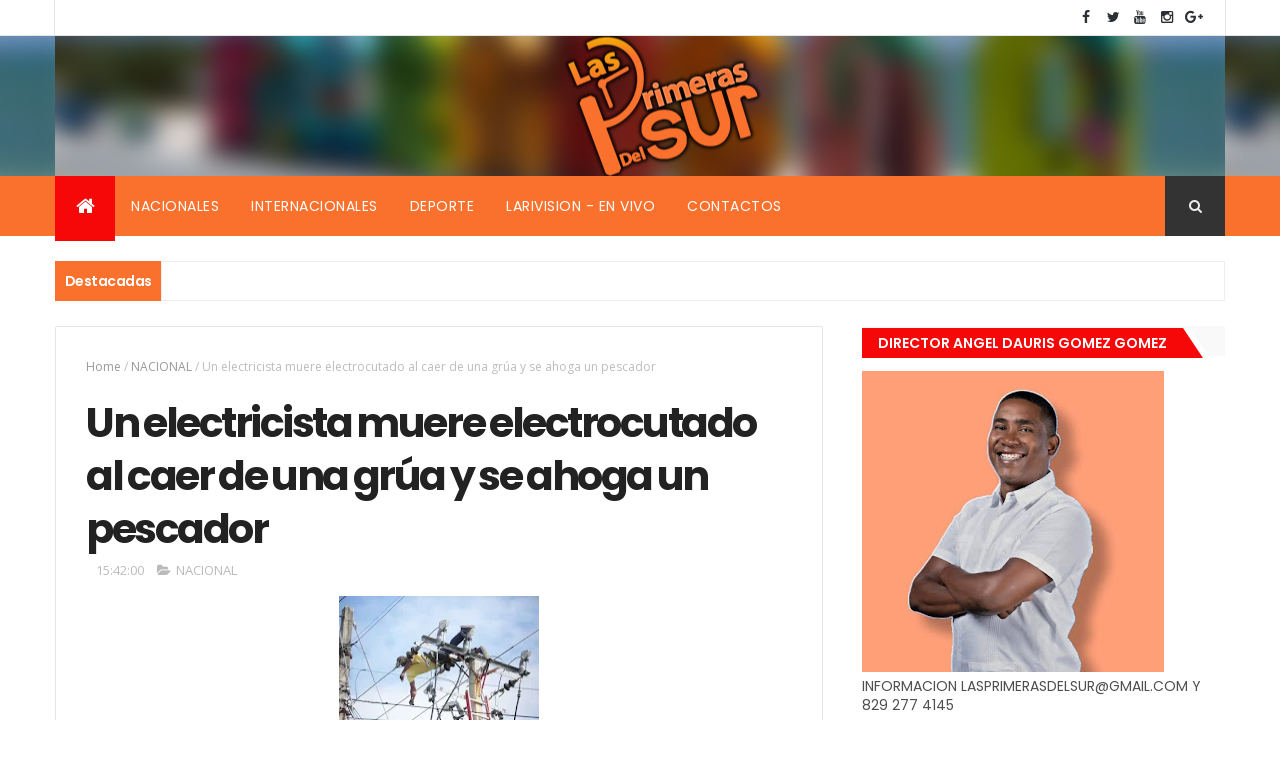

--- FILE ---
content_type: text/html; charset=utf-8
request_url: https://www.google.com/recaptcha/api2/aframe
body_size: 257
content:
<!DOCTYPE HTML><html><head><meta http-equiv="content-type" content="text/html; charset=UTF-8"></head><body><script nonce="vSR1JYTGxvUu2UZ2CnDurg">/** Anti-fraud and anti-abuse applications only. See google.com/recaptcha */ try{var clients={'sodar':'https://pagead2.googlesyndication.com/pagead/sodar?'};window.addEventListener("message",function(a){try{if(a.source===window.parent){var b=JSON.parse(a.data);var c=clients[b['id']];if(c){var d=document.createElement('img');d.src=c+b['params']+'&rc='+(localStorage.getItem("rc::a")?sessionStorage.getItem("rc::b"):"");window.document.body.appendChild(d);sessionStorage.setItem("rc::e",parseInt(sessionStorage.getItem("rc::e")||0)+1);localStorage.setItem("rc::h",'1768018170138');}}}catch(b){}});window.parent.postMessage("_grecaptcha_ready", "*");}catch(b){}</script></body></html>

--- FILE ---
content_type: text/javascript; charset=UTF-8
request_url: https://www.lasprimerasdelsur.com/feeds/posts/default?alt=json-in-script&max-results=5&callback=jQuery111005808102282296317_1768018166628&_=1768018166629
body_size: 10177
content:
// API callback
jQuery111005808102282296317_1768018166628({"version":"1.0","encoding":"UTF-8","feed":{"xmlns":"http://www.w3.org/2005/Atom","xmlns$openSearch":"http://a9.com/-/spec/opensearchrss/1.0/","xmlns$blogger":"http://schemas.google.com/blogger/2008","xmlns$georss":"http://www.georss.org/georss","xmlns$gd":"http://schemas.google.com/g/2005","xmlns$thr":"http://purl.org/syndication/thread/1.0","id":{"$t":"tag:blogger.com,1999:blog-4598211172747149939"},"updated":{"$t":"2026-01-09T11:46:34.380-04:00"},"category":[{"term":"NACIONAL"},{"term":"INTERNACIONAL"},{"term":"LOCAL"},{"term":"NOTICIAS"},{"term":"REGIONALES"},{"term":"FARANDULA"},{"term":"ECONOMIA"},{"term":"DEPORTES"},{"term":"POLÍTICA"},{"term":"TECNOLOGIA"},{"term":"CURIOSIDADES"},{"term":"SALUD"},{"term":"METEOROLOGÍA"},{"term":"LO URBANO"},{"term":"FAMILIAR"},{"term":"MBA"},{"term":"VIDEOS"}],"title":{"type":"text","$t":"Lasprimerasdelsur.com"},"subtitle":{"type":"html","$t":""},"link":[{"rel":"http://schemas.google.com/g/2005#feed","type":"application/atom+xml","href":"https:\/\/www.lasprimerasdelsur.com\/feeds\/posts\/default"},{"rel":"self","type":"application/atom+xml","href":"https:\/\/www.blogger.com\/feeds\/4598211172747149939\/posts\/default?alt=json-in-script\u0026max-results=5"},{"rel":"alternate","type":"text/html","href":"https:\/\/www.lasprimerasdelsur.com\/"},{"rel":"hub","href":"http://pubsubhubbub.appspot.com/"},{"rel":"next","type":"application/atom+xml","href":"https:\/\/www.blogger.com\/feeds\/4598211172747149939\/posts\/default?alt=json-in-script\u0026start-index=6\u0026max-results=5"}],"author":[{"name":{"$t":"las primeras del sur"},"uri":{"$t":"http:\/\/www.blogger.com\/profile\/08051162342289538813"},"email":{"$t":"noreply@blogger.com"},"gd$image":{"rel":"http://schemas.google.com/g/2005#thumbnail","width":"16","height":"16","src":"https:\/\/img1.blogblog.com\/img\/b16-rounded.gif"}}],"generator":{"version":"7.00","uri":"http://www.blogger.com","$t":"Blogger"},"openSearch$totalResults":{"$t":"11541"},"openSearch$startIndex":{"$t":"1"},"openSearch$itemsPerPage":{"$t":"5"},"entry":[{"id":{"$t":"tag:blogger.com,1999:blog-4598211172747149939.post-8217654801574858628"},"published":{"$t":"2025-12-13T07:32:00.000-04:00"},"updated":{"$t":"2025-12-13T07:32:05.266-04:00"},"title":{"type":"text","$t":"República Dominicana recibe premio NovaGob por el programa Burocracia Cero"},"content":{"type":"html","$t":"\u003Cspan style=\"font-family: verdana;\"\u003E\u003Cspan style=\"font-size: large;\"\u003E\u003Cdiv class=\"separator\" style=\"clear: both; text-align: center;\"\u003E\u003Ca href=\"https:\/\/blogger.googleusercontent.com\/img\/b\/R29vZ2xl\/AVvXsEgipjouSjYdBjEoGfGSWU5AiBiZYmkAEVLGlGp-GgjGP1pKEaU9OOkgqePQkyWwIjqv7xGz8gAmx1GQAtiOSHzVCaEUF-83ycIueDdo9nPm2zCYyjvHNq__rdA5aRoZS2IiL76mHad0BjS71Y64KdZzi0kpA6RXy7qsnUmvwks6ulmvLqLZMENWwt3Ic5gg\/s1079\/1002076989.jpg\" imageanchor=\"1\" style=\"clear: left; float: left; margin-bottom: 1em; margin-right: 1em;\"\u003E\u003Cimg border=\"0\" data-original-height=\"710\" data-original-width=\"1079\" src=\"https:\/\/blogger.googleusercontent.com\/img\/b\/R29vZ2xl\/AVvXsEgipjouSjYdBjEoGfGSWU5AiBiZYmkAEVLGlGp-GgjGP1pKEaU9OOkgqePQkyWwIjqv7xGz8gAmx1GQAtiOSHzVCaEUF-83ycIueDdo9nPm2zCYyjvHNq__rdA5aRoZS2IiL76mHad0BjS71Y64KdZzi0kpA6RXy7qsnUmvwks6ulmvLqLZMENWwt3Ic5gg\/s16000\/1002076989.jpg\" \/\u003E\u003C\/a\u003E\u003C\/div\u003E\u003Cbr \/\u003EEl premio fue entregado a Edgar Batista, director general de la OGTIC, durante una gala de premiación celebrada en Madrid, España.\u003Cspan\u003E\u003Ca name='more'\u003E\u003C\/a\u003E\u003C\/span\u003E\u003C\/span\u003E\u003Cbr \/\u003E\u003Cbr \/\u003E\u003Cspan style=\"font-size: large;\"\u003EMadrid, España.– La República Dominicana fue reconocida en los Premios NovaGob Excelencia 2025, en la categoría Transformación Digital, gracias a la iniciativa *Burocracia Cero*, que impulsa la eficiencia en los trámites y servicios del Estado, elimina trabas regulatorias y reduce costos, tiempo y dinero para ciudadanos y empresas.\u003C\/span\u003E\u003Cbr \/\u003E\u003Cbr \/\u003E\u003Cspan style=\"font-size: large;\"\u003EEl galardón fue recibido por (Edgar Batista), director general de la Oficina Gubernamental de Tecnologías de la Información y Comunicación (OGTIC), durante la gala celebrada en el Salón Real de la Casa de la Panadería del Ayuntamiento de Madrid, donde se congregó la comunidad iberoamericana más destacada en innovación pública.\u003C\/span\u003E\u003Cbr \/\u003E\u003Cbr \/\u003E\u003Cspan style=\"font-size: large;\"\u003EBatista destacó que este premio reafirma el compromiso del Gobierno dominicano “de impulsar una gestión pública moderna, eficiente y cercana a su gente”. Asimismo, señaló que Burocracia Cero no se trata solo de incorporar tecnología, “sino de cambiar la forma en que transformamos la gestión pública, priorizando a las personas, sus necesidades y su tiempo”.\u003C\/span\u003E\u003Cbr \/\u003E\u003Cbr \/\u003E\u003Cspan style=\"font-size: large;\"\u003EEl programa \"Burocracia Cero\" forma parte del plan del Gobierno dominicano para fortalecer la eficiencia institucional, promover la transparencia y construir un Estado más ágil y cercano, mediante la implementación de mejoras en procesos críticos, la digitalización de servicios y la eliminación de trámites innecesarios.\u003C\/span\u003E\u003Cbr \/\u003E\u003Cbr \/\u003E\u003Cspan style=\"font-size: large;\"\u003ELos Premios NovaGob Excelencia son uno de los principales reconocimientos a la innovación en la administración pública en Iberoamérica y destacan proyectos e iniciativas que mejoran la relación entre la gestión pública y la ciudadanía.\u003C\/span\u003E\u003Cbr \/\u003E\u003Cbr \/\u003E\u003Cspan style=\"font-size: large;\"\u003ECon este logro, la República Dominicana reafirma su liderazgo y compromiso con la transformación digital y la modernización del Estado.\u003C\/span\u003E\u003Cbr \/\u003E\u003Cbr \/\u003E\u003Cspan style=\"font-size: x-large;\"\u003ESobre Burocracia Cero\u003C\/span\u003E\u003Cbr \/\u003E\u003Cbr \/\u003E\u003Cspan style=\"font-size: large;\"\u003EBurocracia Cero es un programa del Gobierno de la República Dominicana, establecido mediante el Decreto 640-20, que impulsa la simplificación, digitalización y automatización de los trámites del Estado.  Su propósito es reducir cargas regulatorias y agilizar servicios públicos para mejorar el bienestar ciudadano y fortalecer la competitividad nacional. \u003C\/span\u003E\u003Cbr \/\u003E\u003Cbr \/\u003E\u003Cspan style=\"font-size: large;\"\u003ELa coordinación del programa está a cargo de una Comisión Ejecutiva integrada por el Ministerio de la Presidencia (MINPRE), el Ministerio de Administración Pública (MAP), la Oficina Gubernamental de Tecnologías de la Información y Comunicación (OGTIC) y el Consejo Nacional de Competitividad (CNC). A este esfuerzo se suman otras instituciones del Estado que participan en la implementación de mejoras, integrando sus servicios y procesos al ecosistema de Burocracia Cero para construir un Estado más eficiente, transparente e innovador.\u003C\/span\u003E\u003C\/span\u003E\u003Cdiv\u003E\u003Cspan style=\"font-family: verdana;\"\u003E\u003Cspan style=\"font-size: large;\"\u003E\u003Cbr \/\u003E\u003C\/span\u003E\u003C\/span\u003E\u003C\/div\u003E"},"link":[{"rel":"replies","type":"application/atom+xml","href":"https:\/\/www.lasprimerasdelsur.com\/feeds\/8217654801574858628\/comments\/default","title":"Enviar comentarios"},{"rel":"replies","type":"text/html","href":"https:\/\/www.lasprimerasdelsur.com\/2025\/12\/republica-dominicana-recibe-premio.html#comment-form","title":"0 comentarios"},{"rel":"edit","type":"application/atom+xml","href":"https:\/\/www.blogger.com\/feeds\/4598211172747149939\/posts\/default\/8217654801574858628"},{"rel":"self","type":"application/atom+xml","href":"https:\/\/www.blogger.com\/feeds\/4598211172747149939\/posts\/default\/8217654801574858628"},{"rel":"alternate","type":"text/html","href":"https:\/\/www.lasprimerasdelsur.com\/2025\/12\/republica-dominicana-recibe-premio.html","title":"República Dominicana recibe premio NovaGob por el programa Burocracia Cero"}],"author":[{"name":{"$t":"las primeras del sur"},"uri":{"$t":"http:\/\/www.blogger.com\/profile\/08051162342289538813"},"email":{"$t":"noreply@blogger.com"},"gd$image":{"rel":"http://schemas.google.com/g/2005#thumbnail","width":"16","height":"16","src":"https:\/\/img1.blogblog.com\/img\/b16-rounded.gif"}}],"media$thumbnail":{"xmlns$media":"http://search.yahoo.com/mrss/","url":"https:\/\/blogger.googleusercontent.com\/img\/b\/R29vZ2xl\/AVvXsEgipjouSjYdBjEoGfGSWU5AiBiZYmkAEVLGlGp-GgjGP1pKEaU9OOkgqePQkyWwIjqv7xGz8gAmx1GQAtiOSHzVCaEUF-83ycIueDdo9nPm2zCYyjvHNq__rdA5aRoZS2IiL76mHad0BjS71Y64KdZzi0kpA6RXy7qsnUmvwks6ulmvLqLZMENWwt3Ic5gg\/s72-c\/1002076989.jpg","height":"72","width":"72"},"thr$total":{"$t":"0"}},{"id":{"$t":"tag:blogger.com,1999:blog-4598211172747149939.post-2233089771395266885"},"published":{"$t":"2025-10-24T12:47:00.002-04:00"},"updated":{"$t":"2025-10-24T12:47:19.672-04:00"},"category":[{"scheme":"http://www.blogger.com/atom/ns#","term":"NOTICIAS"}],"title":{"type":"text","$t":"Un hombre ultima a su pareja e intenta quitarse la vida en Guachupita"},"content":{"type":"html","$t":"\u003Cspan style=\"font-family: arial; font-size: large;\"\u003E\u003Cdiv class=\"separator\" style=\"clear: both; text-align: center;\"\u003E\u003Ca href=\"https:\/\/blogger.googleusercontent.com\/img\/b\/R29vZ2xl\/AVvXsEi-jHG5efwqY8og_t-9JQayKVMYn_NP-lGTpsfPLdFOSa2m85zO8ck0kkgaiEpr6mwKUFbu65IEfjLFI2LoP8Bvr-WC6AUEQ4d-3xegf8uqqRzZxlNaORdxwayJHB9m720mX7UzqzyeinMR3SfYVgPgRfyivAJxC2nwWP-q85XKUiMa_IbX-onQddwoa0Nt\/s896\/crop-w975-h650-crimen-e91f5799-focus-0-0-896-504.jpg\" imageanchor=\"1\" style=\"margin-left: 1em; margin-right: 1em;\"\u003E\u003Cimg border=\"0\" data-original-height=\"504\" data-original-width=\"896\" src=\"https:\/\/blogger.googleusercontent.com\/img\/b\/R29vZ2xl\/AVvXsEi-jHG5efwqY8og_t-9JQayKVMYn_NP-lGTpsfPLdFOSa2m85zO8ck0kkgaiEpr6mwKUFbu65IEfjLFI2LoP8Bvr-WC6AUEQ4d-3xegf8uqqRzZxlNaORdxwayJHB9m720mX7UzqzyeinMR3SfYVgPgRfyivAJxC2nwWP-q85XKUiMa_IbX-onQddwoa0Nt\/s16000\/crop-w975-h650-crimen-e91f5799-focus-0-0-896-504.jpg\" \/\u003E\u003C\/a\u003E\u003C\/div\u003E\u003Cbr \/\u003EUn hombre mató a su pareja y posteriormente intentó quitarse la vida dentro de una vivienda, en un hecho ocurrido este viernes en el sector Guachupita, del Distrito Nacional.\u003Cspan\u003E\u003Ca name='more'\u003E\u003C\/a\u003E\u003C\/span\u003E\u003Cbr \/\u003E\u003Cbr \/\u003ELa víctima fue identificada como Elianni Rodríguez Puello, mientras que el presunto agresor es José Luis Vilorio, de 29 años de edad. Según informaciones preliminares, el hombre utilizó un arma blanca para cometer el crimen y tras el hecho, se habría autoinfligido heridas.\u003C\/span\u003E\u003Cdiv\u003E\u003Cspan style=\"font-family: arial; font-size: large;\"\u003E\u003Cb\u003E\u003Ci\u003E\u003Cu\u003E\u003Cbr \/\u003EBajo custodia policial\u003Cbr \/\u003E\u003C\/u\u003E\u003C\/i\u003E\u003C\/b\u003E\u003Cbr \/\u003EAl lugar se presentaron unidades del Sistema Nacional de Atención a Emergencias 9-1-1 y miembros de la Policía Nacional, quienes trasladaron al hombre al Hospital Moscoso Puello, donde permanece bajo custodia policial recibiendo atenciones médicas, según informó el vocero de la institución, Diego Pesqueira.\u003Cbr \/\u003E\u003Cbr \/\u003E\u003Cb\u003E\u003Ci\u003E\u003Cu\u003EHasta el momento se desconoce el estado de salud del agresor quien presentaba heridas cortantes en el cuello. \u003C\/u\u003E\u003C\/i\u003E\u003C\/b\u003E\u003Cbr \/\u003E\u003Cbr \/\u003EEn un video que circula en redes sociales se observa la llegada de las unidades de emergencia y de los agentes policiales, quienes se encuentran realizaron el levantamiento de la escena.\u003C\/span\u003E\u003C\/div\u003E\u003Cdiv\u003E\u003Cbr \/\u003E\u003C\/div\u003E"},"link":[{"rel":"replies","type":"application/atom+xml","href":"https:\/\/www.lasprimerasdelsur.com\/feeds\/2233089771395266885\/comments\/default","title":"Enviar comentarios"},{"rel":"replies","type":"text/html","href":"https:\/\/www.lasprimerasdelsur.com\/2025\/10\/un-hombre-ultima-su-pareja-e-intenta.html#comment-form","title":"0 comentarios"},{"rel":"edit","type":"application/atom+xml","href":"https:\/\/www.blogger.com\/feeds\/4598211172747149939\/posts\/default\/2233089771395266885"},{"rel":"self","type":"application/atom+xml","href":"https:\/\/www.blogger.com\/feeds\/4598211172747149939\/posts\/default\/2233089771395266885"},{"rel":"alternate","type":"text/html","href":"https:\/\/www.lasprimerasdelsur.com\/2025\/10\/un-hombre-ultima-su-pareja-e-intenta.html","title":"Un hombre ultima a su pareja e intenta quitarse la vida en Guachupita"}],"author":[{"name":{"$t":"las primeras del sur"},"uri":{"$t":"http:\/\/www.blogger.com\/profile\/08051162342289538813"},"email":{"$t":"noreply@blogger.com"},"gd$image":{"rel":"http://schemas.google.com/g/2005#thumbnail","width":"16","height":"16","src":"https:\/\/img1.blogblog.com\/img\/b16-rounded.gif"}}],"media$thumbnail":{"xmlns$media":"http://search.yahoo.com/mrss/","url":"https:\/\/blogger.googleusercontent.com\/img\/b\/R29vZ2xl\/AVvXsEi-jHG5efwqY8og_t-9JQayKVMYn_NP-lGTpsfPLdFOSa2m85zO8ck0kkgaiEpr6mwKUFbu65IEfjLFI2LoP8Bvr-WC6AUEQ4d-3xegf8uqqRzZxlNaORdxwayJHB9m720mX7UzqzyeinMR3SfYVgPgRfyivAJxC2nwWP-q85XKUiMa_IbX-onQddwoa0Nt\/s72-c\/crop-w975-h650-crimen-e91f5799-focus-0-0-896-504.jpg","height":"72","width":"72"},"thr$total":{"$t":"0"}},{"id":{"$t":"tag:blogger.com,1999:blog-4598211172747149939.post-1370293026919717405"},"published":{"$t":"2025-10-22T23:07:00.002-04:00"},"updated":{"$t":"2025-10-22T23:07:32.125-04:00"},"category":[{"scheme":"http://www.blogger.com/atom/ns#","term":"NOTICIAS"}],"title":{"type":"text","$t":"RD: Haitiano queda grave al ser atravesado por una varilla"},"content":{"type":"html","$t":"\u003Cspan style=\"font-family: arial; font-size: large;\"\u003E\u003Cdiv class=\"separator\" style=\"clear: both; text-align: center;\"\u003E\u003Ca href=\"https:\/\/blogger.googleusercontent.com\/img\/b\/R29vZ2xl\/AVvXsEg6tR_RvzC7tl6T60CyKE2q3s3ejKwf1vnZuShfBUeYHke-aOrZHnHMn3Cmd07vOA6Gyg-osU8uJtDQCISXjKRJHRMBEcp4X3PAYqxJJtnJHiqOkv8dUg6m6iUXhddiy51c_03OcCDnr9svxNCfiO9IhJ3wITrBnLXUy28aCZ3jHtXYdTruWYoePDbbWxD1\/s738\/30e5c058-0e1e-457e-b3cb-b7d89f521923.jpeg\" imageanchor=\"1\" style=\"clear: left; float: left; margin-bottom: 1em; margin-right: 1em;\"\u003E\u003Cimg border=\"0\" data-original-height=\"731\" data-original-width=\"738\" src=\"https:\/\/blogger.googleusercontent.com\/img\/b\/R29vZ2xl\/AVvXsEg6tR_RvzC7tl6T60CyKE2q3s3ejKwf1vnZuShfBUeYHke-aOrZHnHMn3Cmd07vOA6Gyg-osU8uJtDQCISXjKRJHRMBEcp4X3PAYqxJJtnJHiqOkv8dUg6m6iUXhddiy51c_03OcCDnr9svxNCfiO9IhJ3wITrBnLXUy28aCZ3jHtXYdTruWYoePDbbWxD1\/s16000\/30e5c058-0e1e-457e-b3cb-b7d89f521923.jpeg\" \/\u003E\u003C\/a\u003E\u003C\/div\u003E\u003Cbr \/\u003EEl Pregonero, Independencia.– Un hombre de nacionalidad haitiana se debate entre la vida y la muerte luego de que una varilla de acero lo atravesara por la boca, con salida detrás de la mandíbula derecha, mientras otra le penetró por la parte posterior de la rodilla derecha sin salida, quedando ambas incrustadas en su cuerpo.\u003Cspan\u003E\u003Ca name='more'\u003E\u003C\/a\u003E\u003C\/span\u003E\u003Cbr \/\u003E\u003Cbr \/\u003EEl hecho ocurrió en la mañana de este miércoles cuando agentes de la Dirección General de Migración (DGM) irrumpieron en una ferretería del municipio de La Descubierta, en la provincia Independencia. Según versiones, el haitiano intentó huir del lugar durante el operativo, momento en que sufrió las graves lesiones.\u003Cbr \/\u003E\u003Cbr \/\u003EComerciantes y trabajadores del sector construcción denunciaron sentirse “en estado de persecución y asedio permanente” por parte de las autoridades migratorias, asegurando que los operativos se enfocan exclusivamente en los obreros haitianos que laboran en la zona.\u003Cbr \/\u003E\u003Cbr \/\u003E“Solo persiguen a los hombres de trabajo, mientras los puntos de venta de drogas operan abiertamente sin que nadie los toque”, expresaron algunos de los denunciantes.\u003C\/span\u003E\u003Cdiv\u003E\u003Cspan style=\"font-family: arial; font-size: large;\"\u003E\u003Cbr \/\u003E\u003C\/span\u003E\u003C\/div\u003E"},"link":[{"rel":"replies","type":"application/atom+xml","href":"https:\/\/www.lasprimerasdelsur.com\/feeds\/1370293026919717405\/comments\/default","title":"Enviar comentarios"},{"rel":"replies","type":"text/html","href":"https:\/\/www.lasprimerasdelsur.com\/2025\/10\/rd-haitiano-queda-grave-al-ser.html#comment-form","title":"0 comentarios"},{"rel":"edit","type":"application/atom+xml","href":"https:\/\/www.blogger.com\/feeds\/4598211172747149939\/posts\/default\/1370293026919717405"},{"rel":"self","type":"application/atom+xml","href":"https:\/\/www.blogger.com\/feeds\/4598211172747149939\/posts\/default\/1370293026919717405"},{"rel":"alternate","type":"text/html","href":"https:\/\/www.lasprimerasdelsur.com\/2025\/10\/rd-haitiano-queda-grave-al-ser.html","title":"RD: Haitiano queda grave al ser atravesado por una varilla"}],"author":[{"name":{"$t":"las primeras del sur"},"uri":{"$t":"http:\/\/www.blogger.com\/profile\/08051162342289538813"},"email":{"$t":"noreply@blogger.com"},"gd$image":{"rel":"http://schemas.google.com/g/2005#thumbnail","width":"16","height":"16","src":"https:\/\/img1.blogblog.com\/img\/b16-rounded.gif"}}],"media$thumbnail":{"xmlns$media":"http://search.yahoo.com/mrss/","url":"https:\/\/blogger.googleusercontent.com\/img\/b\/R29vZ2xl\/AVvXsEg6tR_RvzC7tl6T60CyKE2q3s3ejKwf1vnZuShfBUeYHke-aOrZHnHMn3Cmd07vOA6Gyg-osU8uJtDQCISXjKRJHRMBEcp4X3PAYqxJJtnJHiqOkv8dUg6m6iUXhddiy51c_03OcCDnr9svxNCfiO9IhJ3wITrBnLXUy28aCZ3jHtXYdTruWYoePDbbWxD1\/s72-c\/30e5c058-0e1e-457e-b3cb-b7d89f521923.jpeg","height":"72","width":"72"},"thr$total":{"$t":"0"}},{"id":{"$t":"tag:blogger.com,1999:blog-4598211172747149939.post-310444829925528420"},"published":{"$t":"2025-10-22T14:40:00.002-04:00"},"updated":{"$t":"2025-10-22T14:40:21.243-04:00"},"category":[{"scheme":"http://www.blogger.com/atom/ns#","term":"METEOROLOGÍA"}],"title":{"type":"text","$t":"Lenta velocidad de Melissa eleva el riesgo de inundaciones en gran parte del país"},"content":{"type":"html","$t":"\u003Cspan style=\"font-family: arial; font-size: large;\"\u003E\u003Cdiv class=\"separator\" style=\"clear: both; text-align: center;\"\u003E\u003Ca href=\"https:\/\/blogger.googleusercontent.com\/img\/b\/R29vZ2xl\/AVvXsEgzjgM1XDGR5Ad_JD9_0SNk0FQ_1XSt-UH1KGE09AIozVc1p0dC9takfKVM9Y-j5_zBaaOgk4sZB8JFeiJ3bJc9P08vr3lpwLCvmGVT1MUhH2e1oybaW3B7IixKhlBq4uKr4CP5-m-G7cOJUN2qZhx24OpklAfqquu6NnAqPfTfs3UEdNczQ21bZ_ofdxEa\/s1024\/WhatsApp-Image-2025-10-22-at-8.38.38-AM-1024x758.webp\" imageanchor=\"1\" style=\"clear: left; float: left; margin-bottom: 1em; margin-right: 1em;\"\u003E\u003Cimg border=\"0\" data-original-height=\"758\" data-original-width=\"1024\" src=\"https:\/\/blogger.googleusercontent.com\/img\/b\/R29vZ2xl\/AVvXsEgzjgM1XDGR5Ad_JD9_0SNk0FQ_1XSt-UH1KGE09AIozVc1p0dC9takfKVM9Y-j5_zBaaOgk4sZB8JFeiJ3bJc9P08vr3lpwLCvmGVT1MUhH2e1oybaW3B7IixKhlBq4uKr4CP5-m-G7cOJUN2qZhx24OpklAfqquu6NnAqPfTfs3UEdNczQ21bZ_ofdxEa\/s16000\/WhatsApp-Image-2025-10-22-at-8.38.38-AM-1024x758.webp\" \/\u003E\u003C\/a\u003E\u003C\/div\u003E\u003Cbr \/\u003ESANTO DOMINGO.– La tormenta tropical Melissa se mueve con una velocidad de traslación de apenas 4 kilómetros por hora, un desplazamiento inusualmente lento que incrementa el riesgo de acumulados importantes de lluvia y posibles inundaciones en gran parte del territorio nacional durante los próximos días.\u003Cspan\u003E\u003Ca name='more'\u003E\u003C\/a\u003E\u003C\/span\u003E\u003Cbr \/\u003E\u003Cbr \/\u003ELa Oficina Nacional de Meteorología (Onamet) mantiene vigentes alertas y avisos meteorológicos en varias provincias ante la amenaza de inundaciones urbanas y rurales, crecidas de ríos, arroyos y cañadas, así como deslizamientos de tierra, especialmente en zonas vulnerables.\u003Cbr \/\u003E\u003Cbr \/\u003E\u003Cb\u003E\u003Ci\u003E\u003Cu\u003EUn total de 6 provincias están en alerta y 16 bajo aviso meteorológico.\u003C\/u\u003E\u003C\/i\u003E\u003C\/b\u003E\u003C\/span\u003E\u003Cdiv\u003E\u003Cspan style=\"font-family: arial; font-size: large;\"\u003E\u003Cbr \/\u003EEn alerta se encuentran Samaná, Santiago, Independencia, Baoruco, San Juan y Elías Piña. Mientras que bajo aviso están La Vega, San Cristóbal, Santo Domingo y el Distrito Nacional, San Pedro de Macorís, Peravia, Azua, Sánchez Ramírez, Monseñor Nouel, La Romana, Barahona, Pedernales, Monte Plata, La Altagracia, Hato Mayor, entre otras.\u003Cbr \/\u003E\u003Cbr \/\u003ELas autoridades advierten que, debido a la lentitud de Melissa, las lluvias podrían prolongarse por varias horas en las mismas zonas, aumentando el potencial de daños, acumulados de agua e inundaciones repentinas.\u003Cbr \/\u003E\u003Cbr \/\u003E\u003Cb\u003E\u003Ci\u003E\u003Cu\u003EMelissa podría fortalecerse a huracán\u003C\/u\u003E\u003C\/i\u003E\u003C\/b\u003E\u003C\/span\u003E\u003C\/div\u003E\u003Cdiv\u003E\u003Cspan style=\"font-family: arial; font-size: large;\"\u003E\u003Cbr \/\u003EMelissa, la tormenta número 13 de la actual temporada ciclónica, se encuentra a unos 495 kilómetros al sur\/suroeste de Puerto Príncipe, Haití, con vientos máximos sostenidos de 85 km\/h y ráfagas superiores.\u003C\/span\u003E\u003C\/div\u003E\u003Cdiv\u003E\u003Cspan style=\"font-family: arial; font-size: large;\"\u003E\u003Cbr \/\u003ESu lento desplazamiento hacia el oeste\/noroeste, a 4 km\/h, podría disminuir aún más en las próximas horas, para luego girar gradualmente hacia el noroeste y norte-noroeste.\u003Cbr \/\u003E\u003Cbr \/\u003ELos modelos meteorológicos apuntan a un fortalecimiento gradual, lo que podría convertir a Melissa en huracán de categoría 1 durante el jueves.\u003Cbr \/\u003E\u003Cbr \/\u003E\u003Cb\u003E\u003Ci\u003E\u003Cu\u003ELluvias prolongadas y tormentas eléctricas\u003C\/u\u003E\u003C\/i\u003E\u003C\/b\u003E\u003C\/span\u003E\u003C\/div\u003E\u003Cdiv\u003E\u003Cspan style=\"font-family: arial; font-size: large;\"\u003E\u003Cbr \/\u003EDesde tempranas horas de este miércoles, Melissa ha generado cielos nublados y lluvias moderadas a fuertes, acompañadas de tormentas eléctricas y ráfagas de viento en varias regiones.\u003Cbr \/\u003ELas precipitaciones han afectado principalmente las provincias La Altagracia, El Seibo, La Romana, San Pedro de Macorís, Hato Mayor, Monte Plata, San Cristóbal, San José de Ocoa, Azua, La Vega, Monseñor Nouel, Sánchez Ramírez, Duarte y el Gran Santo Domingo.\u003Cbr \/\u003E\u003Cbr \/\u003EDurante la tarde y noche, este patrón se mantendrá con aguaceros más frecuentes e intensos, debido al lento desplazamiento de la tormenta sobre aguas del Caribe.\u003Cbr \/\u003E\u003Cbr \/\u003E\u003Cb\u003E\u003Ci\u003E\u003Cu\u003ECondiciones marítimas peligrosas\u003C\/u\u003E\u003C\/i\u003E\u003C\/b\u003E\u003C\/span\u003E\u003C\/div\u003E\u003Cdiv\u003E\u003Cspan style=\"font-family: arial; font-size: large;\"\u003E\u003Cbr \/\u003ELa Onamet recomienda a todas las embarcaciones frágiles, pequeñas y medianas permanecer en puerto en la costa Atlántica y Caribeña debido a oleaje anormal, ráfagas de viento y tormentas eléctricas.\u003C\/span\u003E\u003C\/div\u003E\u003Cdiv\u003E\u003Cspan style=\"font-family: arial; font-size: large;\"\u003E\u003Cbr \/\u003EAsimismo, exhorta a bañistas y usuarios de playas a consultar con las autoridades locales antes de ingresar al mar por el riesgo de fuertes rompientes y corrientes de resaca.\u003Cbr \/\u003E\u003Cbr \/\u003EEn el Gran Santo Domingo se esperan aguaceros moderados a fuertes, tormentas eléctricas y ráfagas de viento durante todo el día y la noche.\u003Cbr \/\u003E\u003Cbr \/\u003ELas lluvias también se concentrarán en Santiago, Puerto Plata, Duarte, Constanza, Peravia, San Pedro de Macorís, La Romana, La Vega, Monseñor Nouel, San Cristóbal, Samaná, Monte Cristi, Azua, San Juan, Barahona y La Altagracia, entre otras demarcaciones.\u003Cbr \/\u003E\u003Cbr \/\u003EMelissa se mantendrá cerca del país hasta el viernes\u003Cbr \/\u003EDe acuerdo con los pronósticos, Melissa continuará prácticamente estacionaria o moviéndose muy lentamente al suroeste del país hasta el viernes, lo que incrementa el riesgo de acumulados de lluvia significativos y posibles vientos con fuerza de tormenta tropical sobre gran parte del territorio nacional.\u003C\/span\u003E\u003C\/div\u003E\u003Cdiv\u003E\u003Cspan style=\"font-family: arial; font-size: large;\"\u003E\u003Cbr \/\u003ELas autoridades exhortaron a la población a mantenerse atenta a los boletines oficiales y acatar las recomendaciones de los organismos de protección civil.\u003Cbr \/\u003E\u003Cbr \/\u003E\u003Cb\u003E\u003Ci\u003E\u003Cu\u003ETodas las embarcaciones deben permanecer en puerto hasta nuevo aviso.\u003C\/u\u003E\u003C\/i\u003E\u003C\/b\u003E\u003C\/span\u003E\u003C\/div\u003E\u003Cdiv\u003E\u003Cspan style=\"font-family: arial; font-size: large;\"\u003E\u003Cbr \/\u003E\u003C\/span\u003E\u003C\/div\u003E"},"link":[{"rel":"replies","type":"application/atom+xml","href":"https:\/\/www.lasprimerasdelsur.com\/feeds\/310444829925528420\/comments\/default","title":"Enviar comentarios"},{"rel":"replies","type":"text/html","href":"https:\/\/www.lasprimerasdelsur.com\/2025\/10\/lenta-velocidad-de-melissa-eleva-el.html#comment-form","title":"0 comentarios"},{"rel":"edit","type":"application/atom+xml","href":"https:\/\/www.blogger.com\/feeds\/4598211172747149939\/posts\/default\/310444829925528420"},{"rel":"self","type":"application/atom+xml","href":"https:\/\/www.blogger.com\/feeds\/4598211172747149939\/posts\/default\/310444829925528420"},{"rel":"alternate","type":"text/html","href":"https:\/\/www.lasprimerasdelsur.com\/2025\/10\/lenta-velocidad-de-melissa-eleva-el.html","title":"Lenta velocidad de Melissa eleva el riesgo de inundaciones en gran parte del país"}],"author":[{"name":{"$t":"las primeras del sur"},"uri":{"$t":"http:\/\/www.blogger.com\/profile\/08051162342289538813"},"email":{"$t":"noreply@blogger.com"},"gd$image":{"rel":"http://schemas.google.com/g/2005#thumbnail","width":"16","height":"16","src":"https:\/\/img1.blogblog.com\/img\/b16-rounded.gif"}}],"media$thumbnail":{"xmlns$media":"http://search.yahoo.com/mrss/","url":"https:\/\/blogger.googleusercontent.com\/img\/b\/R29vZ2xl\/AVvXsEgzjgM1XDGR5Ad_JD9_0SNk0FQ_1XSt-UH1KGE09AIozVc1p0dC9takfKVM9Y-j5_zBaaOgk4sZB8JFeiJ3bJc9P08vr3lpwLCvmGVT1MUhH2e1oybaW3B7IixKhlBq4uKr4CP5-m-G7cOJUN2qZhx24OpklAfqquu6NnAqPfTfs3UEdNczQ21bZ_ofdxEa\/s72-c\/WhatsApp-Image-2025-10-22-at-8.38.38-AM-1024x758.webp","height":"72","width":"72"},"thr$total":{"$t":"0"}},{"id":{"$t":"tag:blogger.com,1999:blog-4598211172747149939.post-5838031728185581406"},"published":{"$t":"2025-10-22T14:16:00.004-04:00"},"updated":{"$t":"2025-10-22T14:16:42.749-04:00"},"category":[{"scheme":"http://www.blogger.com/atom/ns#","term":"NOTICIAS"}],"title":{"type":"text","$t":"Presidente Abinader inicia trabajos de construcción de Hotel Meliá Bergantín Beach y destaca relanzamiento turístico de Puerto Plata con desarrollo inmobiliario pujante y turismo de cruceros líder en el país"},"content":{"type":"html","$t":"\u003Cspan style=\"font-family: arial; font-size: large;\"\u003E\u003Cb\u003E\u003Cu\u003E\u003Ci\u003E\u003Cdiv class=\"separator\" style=\"clear: both; text-align: center;\"\u003E\u003Ca href=\"https:\/\/blogger.googleusercontent.com\/img\/b\/R29vZ2xl\/AVvXsEgsZYe5gN947bsEFbBcm-K3lO5Odoofy5oOspA9MF-xDpHw5aXcnjeVHUjJfOZzdqEiEnPVzKDK0_LPRcpUPyJ1nkhd4bA0o7fS3ADaq75ykyL4WEDGT6Gt7QASQqwFhxkXaCK2uu5Tfuuwpoof9-Mfe8uk8J9NZBg_jv-mjQEIdCHroOhsUh-Fq6DyAJ29\/s1080\/1001653187.jpg\" style=\"clear: left; float: left; margin-bottom: 1em; margin-right: 1em;\"\u003E\u003Cimg border=\"0\" data-original-height=\"625\" data-original-width=\"1080\" src=\"https:\/\/blogger.googleusercontent.com\/img\/b\/R29vZ2xl\/AVvXsEgsZYe5gN947bsEFbBcm-K3lO5Odoofy5oOspA9MF-xDpHw5aXcnjeVHUjJfOZzdqEiEnPVzKDK0_LPRcpUPyJ1nkhd4bA0o7fS3ADaq75ykyL4WEDGT6Gt7QASQqwFhxkXaCK2uu5Tfuuwpoof9-Mfe8uk8J9NZBg_jv-mjQEIdCHroOhsUh-Fq6DyAJ29\/s16000\/1001653187.jpg\" \/\u003E\u003C\/a\u003E\u003C\/div\u003E\u003Cbr \/\u003ETambién, anuncia la construcción de dos nuevos hoteles de las cadenas internacionales hoteleras Westin y Hyatt y la licitación en los próximos días de la carretera Ámbar.\u003Cspan\u003E\u003Ca name='more'\u003E\u003C\/a\u003E\u003C\/span\u003E\u003C\/i\u003E\u003C\/u\u003E\u003C\/b\u003E\u003Cbr \/\u003E\u003Cbr \/\u003EVilla Montellano, Puerto Plata.–El presidente Luis Abinader dejó iniciados los trabajos de construcción del Hotel Meliá Bergantín Beach, un proyecto del Grupo Puntacana y Meliá Hotels International que marca el comienzo de una nueva etapa del turismo dominicano, orientada a posicionar a Puerto Plata como un destino de clase mundial bajo el modelo de desarrollo sostenible de Punta Bergantín.\u003Cbr \/\u003E\u003Cbr \/\u003EDurante el acto, el mandatario manifestó que Punta Bergantín es un proyecto que marcará el relanzamiento del turismo hotelero en Puerto Plata, al señalar que la región tiene un desarrollo inmobiliario pujante y un turismo de cruceros líder en el país.\u003Cbr \/\u003E\u003Cbr \/\u003EExplicó que el proyecto une la experiencia de la principal cadena hotelera española Meliá con el liderazgo local de la familia Rainieri, garantizando su éxito. Además, destacó que otras marcas internacionales, como Westin y Hyatt, comenzarán próximamente nuevas construcciones, consolidando el renacer turístico de la región.\u003Cbr \/\u003E\u003Cbr \/\u003EEl gobernante señaló que el proyecto se desarrolla mediante un modelo público-privado, sin costo para el gobierno, que permitirá dinamizar la economía local y crear oportunidades de inversión y recordó que este tipo de colaboración fue clave en el desarrollo de Playa Dorada y que ahora se aplicará con igual éxito en Bergantín.\u003Cbr \/\u003E\u003Cbr \/\u003EEl jefe de Estado anunció la construcción de la carretera del Ámbar, que conectará Santiago, Moca y Puerto Plata, facilitando el acceso a los aeropuertos y mejorando la movilidad de turistas e inversionistas. También mencionó la revitalización de otras áreas turísticas, como Sosúa, donde se busca recuperar su valor histórico y eliminar vicios para fortalecer la región.\u003Cbr \/\u003E\u003Cbr \/\u003EFinalmente, el presidente Abinader aseguró que Puerto Plata tiene todas las condiciones para un renacer hotelero y turístico, apoyado por marcas internacionales de prestigio y una infraestructura moderna. \u003Cbr \/\u003E\u003Cb\u003E\u003Ci\u003E\u003Cu\u003E\u003Cbr \/\u003EHotel cinco estrellas con 400 habitaciones\u003C\/u\u003E\u003C\/i\u003E\u003C\/b\u003E\u003C\/span\u003E\u003Cdiv\u003E\u003Cspan style=\"font-family: arial; font-size: large;\"\u003E\u003Cbr \/\u003EEl Grupo Puntacana y la cadena hotelera española Meliá Hotels International reafirmaron su compromiso con esta iniciativa que busca devolver a la Costa Norte su protagonismo dentro del turismo caribeño.\u003Cbr \/\u003E\u003Cbr \/\u003EDe su lado, el presidente ejecutivo de Meliá Hotels International, Gabriel Escarrer, expresó que se sienten orgullosos de formar parte de esta nueva etapa que busca posicionar a Puerto Plata como un destino turístico de clase mundial y explicó que el Grupo Puntacana y Meliá Hotels International desarrollarán un hotel cinco estrellas con 400 habitaciones, que formará parte del plan maestro de Punta Bergantín.\u003Cbr \/\u003E\u003Cbr \/\u003EAgregó que Meliá Hotels International actúa “como una compañía cercana y comprometida con las comunidades locales y su progreso, como lo hemos demostrado durante décadas en la República Dominicana”.\u003Cbr \/\u003E\u003Cbr \/\u003EEn tanto, el CEO del Grupo Puntacana, Frank Elías Rainieri afirmó que cada nueva marca hotelera refuerza la credibilidad internacional de Puerto Plata y envía un mensaje claro de que la Costa Norte vuelve a ser protagonista del turismo caribeño. Destacó que, para quienes han dedicado su vida al desarrollo turístico del país, regresar a esta tierra es un acto de gratitud y esperanza, pues Puerto Plata recuerda las raíces del turismo dominicano e inspira a mirar hacia el futuro.\u003Cbr \/\u003E\u003Cbr \/\u003ERainieri señaló que Punta Bergantín “no será un conjunto de hoteles frente al mar, sino un espacio de encuentro entre la naturaleza, la cultura y la innovación; el modelo del nuevo turismo dominicano: un turismo que combina lujo con autenticidad, inversión con impacto y crecimiento con sostenibilidad”.\u003Cbr \/\u003E\u003Cbr \/\u003EApuntó que Punta Bergantín representa el punto donde el desarrollo turístico, la sostenibilidad ambiental y las oportunidades humanas se encuentran y señaló que el componente hotelero es el corazón del proyecto y que cada hotel no solo aportará habitaciones, sino también empleo, confianza, infraestructura y esperanza.\u003Cbr \/\u003E\u003Cbr \/\u003EEscarrer y Rainieri agradecieron el apoyo del Banco Popular Dominicano y del Banco de Reservas, entidades que financian el proyecto hotelero que une a la cadena Meliá Hotels International y al Grupo Puntacana.\u003Cbr \/\u003E\u003Cbr \/\u003E\u003Cb\u003E\u003Ci\u003E\u003Cu\u003EPunta Bergantín: motor del “Nuevo Norte” dominicano\u003Cbr \/\u003E\u003C\/u\u003E\u003C\/i\u003E\u003C\/b\u003E\u003Cbr \/\u003EAdemás, el director general del proyecto turístico Punta Bergantín, Andrés Marranzini Grullón, destacó que la incorporación del hotel Meliá Bergantín Beach, con una inversión que supera los US$100 millones de dólares, representa un impulso decisivo para el desarrollo de la Costa Norte. En ese sentido explicó que solo esta obra generará alrededor de RD$500 millones de pesos en nómina, además de una importante demanda de bienes, servicios y talento humano local, fortaleciendo el encadenamiento productivo en toda la región.\u003Cbr \/\u003E\u003Cbr \/\u003EMarranzini resaltó que la primera etapa de Punta Bergantín, con unas 1,500 habitaciones, aportará 30 mil turistas adicionales al año, lo que permitirá que la participación de Puerto Plata en la llegada de visitantes internacionales pase del 3% al 9% del total nacional. Este crecimiento, añadió, implicará también la duplicación de los asientos de avión hacia la zona, reactivando su histórica vocación hotelera y devolviendo el esplendor turístico a la Costa Norte. \u003Cbr \/\u003E\u003Cbr \/\u003EEl ejecutivo señaló que Punta Bergantín no es solo un proyecto turístico, sino una visión integral de desarrollo que combina inversión, sostenibilidad y oportunidades para la comunidad. Agradeció al presidente Abinader y al ministro David Collado por impulsar políticas que devuelven equilibrio y dinamismo al turismo de la región norte. Con más de RD$4,000 millones de pesos en ventas cerradas y un creciente número de inversionistas fundadores, Punta Bergantín se consolida como el motor del “Nuevo Norte” dominicano.\u003Cbr \/\u003E\u003Cbr \/\u003E\u003Cb\u003E\u003Ci\u003E\u003Cu\u003ECompromiso del Banreservas con el turismo\u003C\/u\u003E\u003C\/i\u003E\u003C\/b\u003E\u003Cbr \/\u003E\u003Cbr \/\u003EMientras que, el presidente ejecutivo del Banreservas, Leonardo Aguilera, resaltó el compromiso de la entidad bancaria con el turismo dominicano, con una cartera de crédito que creció de RD$22,000 millones a más de RD$50,000 millones, financiando actualmente más de 7,000 habitaciones hoteleras.\u003Cbr \/\u003E\u003Cbr \/\u003EAguilera destacó el proyecto Punta Bergantín, una iniciativa conjunta entre Banreservas y el Gobierno, que busca fortalecer Puerto Plata como destino turístico. El complejo ocupará 9.5 millones de metros cuadrados e incluirá 4,000 habitaciones hoteleras, 4,000 unidades residenciales, campo de golf, clubes de playa, centros comerciales y zonas recreativas, con inversiones de marcas internacionales como Westin y Meliá por más de 220 millones de dólares.\u003Cbr \/\u003E\u003Cbr \/\u003EAdemás, Banreservas evalúa 22 nuevos proyectos por RD$115,000 millones, que sumarán más de 10,000 habitaciones, dos centros de convenciones, puertos de cruceros y un parque temático, distribuidos en destinos como Punta Cana, La Romana, Santo Domingo, Miches, Pedernales y Montecristi.\u003Cbr \/\u003E\u003Cbr \/\u003E\u003Cb\u003E\u003Ci\u003E\u003Cu\u003ECollado resalta el liderazgo de Abinader en recuperación del turismo\u003C\/u\u003E\u003C\/i\u003E\u003C\/b\u003E\u003Cbr \/\u003E\u003Cbr \/\u003EAsimismo, el ministro de Turismo, David Collado, destacó que la recuperación del turismo dominicano fue posible gracias al liderazgo y la determinación del presidente Abinader, quien decidió abrir las fronteras en plena pandemia, impulsando proyectos como Punta Bergantín en Puerto Plata y promoviendo inversiones junto al sector privado.\u003Cbr \/\u003E\u003Cbr \/\u003ECollado señaló que entre 2022 y 2024 más del 40% del crecimiento económico del país provino del turismo, alcanzando cifras récord con más de 11 millones de visitantes en 2024. Resaltó además que el 70 % de la inversión hotelera ya es de capital dominicano y que el Ministerio ha destinado más de 1,800 millones de pesos a obras turísticas en Puerto Plata, donde se proyecta la llegada de 454 mil visitantes en 2025.\u003Cbr \/\u003E\u003Cbr \/\u003E\u003Cb\u003E\u003Ci\u003E\u003Cu\u003ETurismo uno de los principales pilares económicos\u003C\/u\u003E\u003C\/i\u003E\u003C\/b\u003E\u003Cbr \/\u003E\u003Cbr \/\u003EDe igual manera, el vicepresidente Ejecutivo Senior de Negocios Nacionales e Internacionales del Banco Popular, Luis Espínola, resaltó que el turismo se ha consolidado como uno de los principales pilares económicos del país, generando empleos y divisas gracias a la confianza de los inversionistas y dijo que en el último año más de 11 millones de turistas visitaron la República Dominicana, resultado de una estrategia integral respaldada por el Banco de Reservas y el Banco Popular como aliados históricos del sector.\u003Cbr \/\u003E\u003Cbr \/\u003EEstuvieron presentes, los ministros, de la Presidencia, José Ignacio Paliza; la gobernadora Claritza Rochtte; la senadora Ginnette Bournigal; el vicepresidente del Banco de Reserva, Isidro García y el director del IDAC, Igor Rodríguez, entre otras personalidades.\u003C\/span\u003E\u003C\/div\u003E\u003Cdiv\u003E\u003Cbr \/\u003E\u003C\/div\u003E"},"link":[{"rel":"replies","type":"application/atom+xml","href":"https:\/\/www.lasprimerasdelsur.com\/feeds\/5838031728185581406\/comments\/default","title":"Enviar comentarios"},{"rel":"replies","type":"text/html","href":"https:\/\/www.lasprimerasdelsur.com\/2025\/10\/presidente-abinader-inicia-trabajos-de.html#comment-form","title":"0 comentarios"},{"rel":"edit","type":"application/atom+xml","href":"https:\/\/www.blogger.com\/feeds\/4598211172747149939\/posts\/default\/5838031728185581406"},{"rel":"self","type":"application/atom+xml","href":"https:\/\/www.blogger.com\/feeds\/4598211172747149939\/posts\/default\/5838031728185581406"},{"rel":"alternate","type":"text/html","href":"https:\/\/www.lasprimerasdelsur.com\/2025\/10\/presidente-abinader-inicia-trabajos-de.html","title":"Presidente Abinader inicia trabajos de construcción de Hotel Meliá Bergantín Beach y destaca relanzamiento turístico de Puerto Plata con desarrollo inmobiliario pujante y turismo de cruceros líder en el país"}],"author":[{"name":{"$t":"las primeras del sur"},"uri":{"$t":"http:\/\/www.blogger.com\/profile\/08051162342289538813"},"email":{"$t":"noreply@blogger.com"},"gd$image":{"rel":"http://schemas.google.com/g/2005#thumbnail","width":"16","height":"16","src":"https:\/\/img1.blogblog.com\/img\/b16-rounded.gif"}}],"media$thumbnail":{"xmlns$media":"http://search.yahoo.com/mrss/","url":"https:\/\/blogger.googleusercontent.com\/img\/b\/R29vZ2xl\/AVvXsEgsZYe5gN947bsEFbBcm-K3lO5Odoofy5oOspA9MF-xDpHw5aXcnjeVHUjJfOZzdqEiEnPVzKDK0_LPRcpUPyJ1nkhd4bA0o7fS3ADaq75ykyL4WEDGT6Gt7QASQqwFhxkXaCK2uu5Tfuuwpoof9-Mfe8uk8J9NZBg_jv-mjQEIdCHroOhsUh-Fq6DyAJ29\/s72-c\/1001653187.jpg","height":"72","width":"72"},"thr$total":{"$t":"0"}}]}});

--- FILE ---
content_type: text/javascript; charset=UTF-8
request_url: https://www.lasprimerasdelsur.com/feeds/posts/default/-/NACIONAL?alt=json-in-script&max-results=3&callback=jQuery111005808102282296317_1768018166630&_=1768018166631
body_size: 4573
content:
// API callback
jQuery111005808102282296317_1768018166630({"version":"1.0","encoding":"UTF-8","feed":{"xmlns":"http://www.w3.org/2005/Atom","xmlns$openSearch":"http://a9.com/-/spec/opensearchrss/1.0/","xmlns$blogger":"http://schemas.google.com/blogger/2008","xmlns$georss":"http://www.georss.org/georss","xmlns$gd":"http://schemas.google.com/g/2005","xmlns$thr":"http://purl.org/syndication/thread/1.0","id":{"$t":"tag:blogger.com,1999:blog-4598211172747149939"},"updated":{"$t":"2026-01-09T11:46:34.380-04:00"},"category":[{"term":"NACIONAL"},{"term":"INTERNACIONAL"},{"term":"LOCAL"},{"term":"NOTICIAS"},{"term":"REGIONALES"},{"term":"FARANDULA"},{"term":"ECONOMIA"},{"term":"DEPORTES"},{"term":"POLÍTICA"},{"term":"TECNOLOGIA"},{"term":"CURIOSIDADES"},{"term":"SALUD"},{"term":"METEOROLOGÍA"},{"term":"LO URBANO"},{"term":"FAMILIAR"},{"term":"MBA"},{"term":"VIDEOS"}],"title":{"type":"text","$t":"Lasprimerasdelsur.com"},"subtitle":{"type":"html","$t":""},"link":[{"rel":"http://schemas.google.com/g/2005#feed","type":"application/atom+xml","href":"https:\/\/www.lasprimerasdelsur.com\/feeds\/posts\/default"},{"rel":"self","type":"application/atom+xml","href":"https:\/\/www.blogger.com\/feeds\/4598211172747149939\/posts\/default\/-\/NACIONAL?alt=json-in-script\u0026max-results=3"},{"rel":"alternate","type":"text/html","href":"https:\/\/www.lasprimerasdelsur.com\/search\/label\/NACIONAL"},{"rel":"hub","href":"http://pubsubhubbub.appspot.com/"},{"rel":"next","type":"application/atom+xml","href":"https:\/\/www.blogger.com\/feeds\/4598211172747149939\/posts\/default\/-\/NACIONAL\/-\/NACIONAL?alt=json-in-script\u0026start-index=4\u0026max-results=3"}],"author":[{"name":{"$t":"las primeras del sur"},"uri":{"$t":"http:\/\/www.blogger.com\/profile\/08051162342289538813"},"email":{"$t":"noreply@blogger.com"},"gd$image":{"rel":"http://schemas.google.com/g/2005#thumbnail","width":"16","height":"16","src":"https:\/\/img1.blogblog.com\/img\/b16-rounded.gif"}}],"generator":{"version":"7.00","uri":"http://www.blogger.com","$t":"Blogger"},"openSearch$totalResults":{"$t":"5327"},"openSearch$startIndex":{"$t":"1"},"openSearch$itemsPerPage":{"$t":"3"},"entry":[{"id":{"$t":"tag:blogger.com,1999:blog-4598211172747149939.post-6408944776139139989"},"published":{"$t":"2025-10-14T22:39:00.005-04:00"},"updated":{"$t":"2025-10-22T13:55:05.111-04:00"},"category":[{"scheme":"http://www.blogger.com/atom/ns#","term":"NACIONAL"}],"title":{"type":"text","$t":" Gobierno de la República Dominicana acelerará sus planes soberanos de inteligencia artificial con el apoyo de NVIDIA"},"content":{"type":"html","$t":"\u003Cp\u003E\u003Cspan style=\"font-family: arial; font-size: x-large;\"\u003E\u003C\/span\u003E\u003C\/p\u003E\u003Cdiv class=\"separator\" style=\"clear: both; text-align: center;\"\u003E\u003Ca href=\"https:\/\/blogger.googleusercontent.com\/img\/b\/R29vZ2xl\/AVvXsEhDjd8ZI5e3Jvb5wjt3MqW8ohCyoI1mc1hkcKt5e1XpRkxNNJh1ZxHXUX_nJeBF5jzSkBe4zP0gglQ3KGzz0H6x1ZVCzjl9pgYQb2xHAYndqqS8WlgDxC6GiU7DMaHcBBSJiBWjcWQ_GUVPJN9FNXVvAmttJYfw1jNff6h4UGCY4F37xi3gasmvlOlTrnM1\/s1200\/1000635390.jpg\" imageanchor=\"1\" style=\"clear: left; float: left; margin-bottom: 1em; margin-right: 1em;\"\u003E\u003Cimg border=\"0\" data-original-height=\"800\" data-original-width=\"1200\" src=\"https:\/\/blogger.googleusercontent.com\/img\/b\/R29vZ2xl\/AVvXsEhDjd8ZI5e3Jvb5wjt3MqW8ohCyoI1mc1hkcKt5e1XpRkxNNJh1ZxHXUX_nJeBF5jzSkBe4zP0gglQ3KGzz0H6x1ZVCzjl9pgYQb2xHAYndqqS8WlgDxC6GiU7DMaHcBBSJiBWjcWQ_GUVPJN9FNXVvAmttJYfw1jNff6h4UGCY4F37xi3gasmvlOlTrnM1\/s16000\/1000635390.jpg\" \/\u003E\u003C\/a\u003E\u003C\/div\u003E\u003Cbr \/\u003ESanto Domingo, [14 de octubre del 2025–El Gobierno de la República Dominicana, a través del Ministerio de la Presidencia, y NVIDIA, líder mundial en computación acelerada e inteligencia artificial, firmaron hoy un Memorando de Entendimiento (MOU) para colaborar en la implementación de la Estrategia Nacional de Inteligencia Artificial (ENIA) y fortalecer la visión del país de convertirse en un centro regional de tecnología e inteligencia artificial.\u003Cp\u003E\u003C\/p\u003E\u003Cspan style=\"font-family: arial; font-size: large;\"\u003EEsta iniciativa tiene como objetivo establecer un marco estratégico enfocado en promover la soberanía tecnológica y de datos, al tiempo que impulsa la innovación en sectores prioritarios como la salud, la educación, el transporte, la seguridad pública, las finanzas y el turismo.\u003Cbr \/\u003E\u003Cbr \/\u003E\u003Cb\u003E\u003Cu\u003E\u003Ci\u003EPrioridades estratégicas\u003C\/i\u003E\u003C\/u\u003E\u003C\/b\u003E\u003Cbr \/\u003E\u003Cbr \/\u003E\u003C\/span\u003E\u003Cdiv\u003E\u003Cspan style=\"font-family: arial; font-size: large;\"\u003EAvanzar en la soberanía digital mediante el alojamiento local de datos y modelos de inteligencia artificial, garantizando la protección e independencia de los activos de información nacional.\u003Cbr \/\u003E\u003Cbr \/\u003E\u003C\/span\u003E\u003Cspan style=\"font-family: arial; font-size: x-large;\"\u003EFortalecer las capacidades nacionales en infraestructura digital, desarrollo de talento local y aplicación de soluciones de inteligencia artificial de vanguardia.\u003C\/span\u003E\u003Cdiv\u003E\u003Cspan style=\"font-family: arial; font-size: large;\"\u003E\u003Cbr \/\u003EPosicionar a la República Dominicana como un hub regional de tecnología e inteligencia artificial, impulsando la competitividad y atrayendo inversión regional e internacional.\u003Cbr \/\u003E\u003Cbr \/\u003EMejorar la calidad de vida de los ciudadanos a través de soluciones basadas en inteligencia artificial que optimicen los servicios de salud, la movilidad urbana, la seguridad pública y la experiencia turística.\u003Cbr \/\u003E\u003Cbr \/\u003EAsimismo, como parte de la iniciativa, se contempla la creación de un Centro de Excelencia en Inteligencia Artificial de la República Dominicana, concebido como un espacio educativo y de divulgación tecnológica para ciudadanos, estudiantes y turistas.\u003Cbr \/\u003E\u003Cbr \/\u003E“La colaboración con NVIDIA representa un paso decisivo para consolidar a la República Dominicana como un centro regional de tecnología e inteligencia artificial. Al garantizar la soberanía de nuestros datos y fomentar el desarrollo del talento local, reafirmamos nuestro compromiso con la transformación digital como un pilar para el futuro de nuestra nación\", afirmó el ministro de la Presidencia, José Ignacio Paliza.\u003C\/span\u003E\u003C\/div\u003E\u003C\/div\u003E\u003Cdiv\u003E\u003Cspan style=\"font-family: arial; font-size: large;\"\u003E\u003Cbr \/\u003E\u003C\/span\u003E\u003C\/div\u003E"},"link":[{"rel":"replies","type":"application/atom+xml","href":"https:\/\/www.lasprimerasdelsur.com\/feeds\/6408944776139139989\/comments\/default","title":"Enviar comentarios"},{"rel":"replies","type":"text/html","href":"https:\/\/www.lasprimerasdelsur.com\/2025\/10\/gobierno-de-la-republica-dominicana.html#comment-form","title":"0 comentarios"},{"rel":"edit","type":"application/atom+xml","href":"https:\/\/www.blogger.com\/feeds\/4598211172747149939\/posts\/default\/6408944776139139989"},{"rel":"self","type":"application/atom+xml","href":"https:\/\/www.blogger.com\/feeds\/4598211172747149939\/posts\/default\/6408944776139139989"},{"rel":"alternate","type":"text/html","href":"https:\/\/www.lasprimerasdelsur.com\/2025\/10\/gobierno-de-la-republica-dominicana.html","title":" Gobierno de la República Dominicana acelerará sus planes soberanos de inteligencia artificial con el apoyo de NVIDIA"}],"author":[{"name":{"$t":"las primeras del sur"},"uri":{"$t":"http:\/\/www.blogger.com\/profile\/08051162342289538813"},"email":{"$t":"noreply@blogger.com"},"gd$image":{"rel":"http://schemas.google.com/g/2005#thumbnail","width":"16","height":"16","src":"https:\/\/img1.blogblog.com\/img\/b16-rounded.gif"}}],"media$thumbnail":{"xmlns$media":"http://search.yahoo.com/mrss/","url":"https:\/\/blogger.googleusercontent.com\/img\/b\/R29vZ2xl\/AVvXsEhDjd8ZI5e3Jvb5wjt3MqW8ohCyoI1mc1hkcKt5e1XpRkxNNJh1ZxHXUX_nJeBF5jzSkBe4zP0gglQ3KGzz0H6x1ZVCzjl9pgYQb2xHAYndqqS8WlgDxC6GiU7DMaHcBBSJiBWjcWQ_GUVPJN9FNXVvAmttJYfw1jNff6h4UGCY4F37xi3gasmvlOlTrnM1\/s72-c\/1000635390.jpg","height":"72","width":"72"},"thr$total":{"$t":"0"}},{"id":{"$t":"tag:blogger.com,1999:blog-4598211172747149939.post-3080995580308920565"},"published":{"$t":"2025-08-28T10:53:00.000-04:00"},"updated":{"$t":"2025-08-28T10:53:00.694-04:00"},"category":[{"scheme":"http://www.blogger.com/atom/ns#","term":"NACIONAL"}],"title":{"type":"text","$t":"Apresan uno acusado de matar hermana y desmembrar cuerpo"},"content":{"type":"html","$t":"\u003Cspan style=\"font-family: arial; font-size: large;\"\u003E\u003Cdiv class=\"separator\" style=\"clear: both; text-align: center;\"\u003E\u003Ca href=\"https:\/\/blogger.googleusercontent.com\/img\/b\/R29vZ2xl\/AVvXsEhjti8nOrsoQWx3qAyMBdU_xnO9Yj6DHhF1dHesPxhmQsrBaBxnj0L1xPUp_Zvt46LJVUIdU8cqdMaVKfXXfUPhxR0fFCsmDn6mMXzg0mpVjioxIkzcz_j7pSju4fkVHLYVjACjshCi8Dr2LVrlqoJaID_05pJ7X9TB62ZRMxHx2PCle1qIzffdyhHzBDto\/s778\/FB_IMG_1756205346408.jpg\" imageanchor=\"1\" style=\"clear: left; float: left; margin-bottom: 1em; margin-right: 1em;\"\u003E\u003Cimg border=\"0\" data-original-height=\"507\" data-original-width=\"778\" src=\"https:\/\/blogger.googleusercontent.com\/img\/b\/R29vZ2xl\/AVvXsEhjti8nOrsoQWx3qAyMBdU_xnO9Yj6DHhF1dHesPxhmQsrBaBxnj0L1xPUp_Zvt46LJVUIdU8cqdMaVKfXXfUPhxR0fFCsmDn6mMXzg0mpVjioxIkzcz_j7pSju4fkVHLYVjACjshCi8Dr2LVrlqoJaID_05pJ7X9TB62ZRMxHx2PCle1qIzffdyhHzBDto\/s16000\/FB_IMG_1756205346408.jpg\" \/\u003E\u003C\/a\u003E\u003C\/div\u003E\u003Cbr \/\u003ESANTO DOMINGO.- La Policía apresó a un hombre al que atribuye haber asesinado a su hermana y desmembrado el cadáver el pasado 24 de agosto en el municipio Mao, de la provincia Valverde.\u003Cspan\u003E\u003Ca name='more'\u003E\u003C\/a\u003E\u003C\/span\u003E\u003Cbr \/\u003E\u003Cbr \/\u003EJuan José Guerrero Quezada, de 38 años, fue acusado de la muerte de Mildred Estefanía Guerrero Quezada, de 35.\u003Cbr \/\u003E\u003Cbr \/\u003ELa Uniformada explicó que «el apresamiento se produjo tras un proceso investigativo técnico forense, análisis de cámaras de videovigilancia y técnicas avanzadas de entrevistas que permitió a los agentes de la Subdirección Regional de Investigación de Mao obtener el testimonio del detenido y colectar evidencias que van más allá de toda duda razonable durante el proceso de la materialización de este horrendo crimen».\u003Cbr \/\u003E\u003Cbr \/\u003EDurante una reinspección autorizada por el fiscal actuante, las autoridades encontraron en el apartamento de la víctima restos humanos ocultos en recipientes y prendas de vestir «que confirmaron la brutalidad del hecho», agregó la nota\u003Cbr \/\u003E\u003Cbr \/\u003EDe acuerdo con el informe preliminar, el detenido admitió su responsabilidad, por motivos que continúan bajo investigación.\u003Cbr \/\u003E\u003Cbr \/\u003EPosteriormente, intentó ocultar el crimen mediante el desmembramiento del cuerpo, utilizando armas blancas que luego lanzó en las inmediaciones de un canal cercano a la cárcel pública de Mao.\u003C\/span\u003E\u003Cdiv\u003E\u003Cspan style=\"font-family: arial; font-size: large;\"\u003E\u003Cbr \/\u003E\u003Cdiv class=\"separator\" style=\"clear: both; text-align: center;\"\u003E\u003Ca href=\"https:\/\/blogger.googleusercontent.com\/img\/b\/R29vZ2xl\/[base64]\/s600\/17731110813970382858.jpg\" imageanchor=\"1\" style=\"margin-left: 1em; margin-right: 1em;\"\u003E\u003Cimg border=\"0\" data-original-height=\"600\" data-original-width=\"300\" src=\"https:\/\/blogger.googleusercontent.com\/img\/b\/R29vZ2xl\/[base64]\/s16000\/17731110813970382858.jpg\" \/\u003E\u003C\/a\u003E\u003C\/div\u003E\u003Cbr \/\u003EEl hombre también confesó haber empeñado pertenencias de la víctima y vendido aves domésticas que eran propiedad de la mujer, con el propósito de adquirir sustancias controladas.\u003Cbr \/\u003E\u003Cbr \/\u003EEl detenido será puesto a disposición del Ministerio Público para los fines legales correspondientes.\u003C\/span\u003E\u003C\/div\u003E\u003Cdiv\u003E\u003Cspan style=\"font-family: arial; font-size: large;\"\u003E\u003Cbr \/\u003E\u003C\/span\u003E\u003C\/div\u003E\u003Cdiv\u003E\u003Cspan style=\"font-family: arial; font-size: large;\"\u003E\u003Cbr \/\u003E\u003C\/span\u003E\u003C\/div\u003E"},"link":[{"rel":"replies","type":"application/atom+xml","href":"https:\/\/www.lasprimerasdelsur.com\/feeds\/3080995580308920565\/comments\/default","title":"Enviar comentarios"},{"rel":"replies","type":"text/html","href":"https:\/\/www.lasprimerasdelsur.com\/2025\/08\/apresan-uno-acusado-de-matar-hermana-y.html#comment-form","title":"0 comentarios"},{"rel":"edit","type":"application/atom+xml","href":"https:\/\/www.blogger.com\/feeds\/4598211172747149939\/posts\/default\/3080995580308920565"},{"rel":"self","type":"application/atom+xml","href":"https:\/\/www.blogger.com\/feeds\/4598211172747149939\/posts\/default\/3080995580308920565"},{"rel":"alternate","type":"text/html","href":"https:\/\/www.lasprimerasdelsur.com\/2025\/08\/apresan-uno-acusado-de-matar-hermana-y.html","title":"Apresan uno acusado de matar hermana y desmembrar cuerpo"}],"author":[{"name":{"$t":"las primeras del sur"},"uri":{"$t":"http:\/\/www.blogger.com\/profile\/08051162342289538813"},"email":{"$t":"noreply@blogger.com"},"gd$image":{"rel":"http://schemas.google.com/g/2005#thumbnail","width":"16","height":"16","src":"https:\/\/img1.blogblog.com\/img\/b16-rounded.gif"}}],"media$thumbnail":{"xmlns$media":"http://search.yahoo.com/mrss/","url":"https:\/\/blogger.googleusercontent.com\/img\/b\/R29vZ2xl\/AVvXsEhjti8nOrsoQWx3qAyMBdU_xnO9Yj6DHhF1dHesPxhmQsrBaBxnj0L1xPUp_Zvt46LJVUIdU8cqdMaVKfXXfUPhxR0fFCsmDn6mMXzg0mpVjioxIkzcz_j7pSju4fkVHLYVjACjshCi8Dr2LVrlqoJaID_05pJ7X9TB62ZRMxHx2PCle1qIzffdyhHzBDto\/s72-c\/FB_IMG_1756205346408.jpg","height":"72","width":"72"},"thr$total":{"$t":"0"}},{"id":{"$t":"tag:blogger.com,1999:blog-4598211172747149939.post-8283603260587166958"},"published":{"$t":"2025-08-28T10:45:00.007-04:00"},"updated":{"$t":"2025-08-28T10:45:38.865-04:00"},"category":[{"scheme":"http://www.blogger.com/atom/ns#","term":"NACIONAL"}],"title":{"type":"text","$t":"El dólar subió 2 centavos; este jueves era vendido a RD$63.15"},"content":{"type":"html","$t":"\u003Cspan style=\"font-size: large;\"\u003E\u003Cdiv class=\"separator\" style=\"clear: both; text-align: center;\"\u003E\u003Ca href=\"https:\/\/blogger.googleusercontent.com\/img\/b\/R29vZ2xl\/AVvXsEgG2SHe8PpwkOxrbtW6ieEXGzJDwpTzrsDuUujqs9JFt6OERA-S9nlOpRYGsNRfZEFFZxejXX6kKdXwVfZwAWVQQUllbrElMqzn9Jlux_ouJdx2mwjdAjx7q6lMypJMXlfh4ECN9Q1_rBt-aRKawJofschMUMhKGnuAl7IcybKjGxaeFRg4WtF1TQ3A5rc0\/s1024\/dolar-en-rd-6-1140x815-1-1024x732-1.jpg\" imageanchor=\"1\" style=\"clear: left; float: left; margin-bottom: 1em; margin-right: 1em;\"\u003E\u003Cimg border=\"0\" data-original-height=\"732\" data-original-width=\"1024\" src=\"https:\/\/blogger.googleusercontent.com\/img\/b\/R29vZ2xl\/AVvXsEgG2SHe8PpwkOxrbtW6ieEXGzJDwpTzrsDuUujqs9JFt6OERA-S9nlOpRYGsNRfZEFFZxejXX6kKdXwVfZwAWVQQUllbrElMqzn9Jlux_ouJdx2mwjdAjx7q6lMypJMXlfh4ECN9Q1_rBt-aRKawJofschMUMhKGnuAl7IcybKjGxaeFRg4WtF1TQ3A5rc0\/s16000\/dolar-en-rd-6-1140x815-1-1024x732-1.jpg\" \/\u003E\u003C\/a\u003E\u003C\/div\u003E\u003Cbr \/\u003ESANTO DOMINGO.- El dólar subió otros dos centavos en República Dominicana\u003Cspan\u003E\u003Ca name='more'\u003E\u003C\/a\u003E\u003C\/span\u003E\u003Cbr \/\u003E\u003Cbr \/\u003EEste jueves era vendido a RD$63.15 y comprado a RD$62.77.\u003C\/span\u003E\u003Cdiv\u003E\u003Cspan style=\"font-size: large;\"\u003E\u003Cbr \/\u003E\u003C\/span\u003E\u003Cdiv\u003E\u003Cdiv class=\"separator\" style=\"clear: both; text-align: center;\"\u003E\u003Ca href=\"https:\/\/blogger.googleusercontent.com\/img\/b\/R29vZ2xl\/AVvXsEjxywFNeVDTK-SMuetAJq_f_O1Q1ZoTrnQfULIc9V779lf3I69BGAvMr6ArZAWPiGOCOp1Q9ngV8YzxrK5VgpHD3-CC1nPN-Ko1h8lsc11iq7gPyQDvRhR0HPAIL7dtU-y8PUFEQxpLV9IwE5fS559nj8K3qlPECFNZLXjyrEflEdqcAITX9LD_kdlxlmuz\/s600\/17731110813970382858.jpg\" imageanchor=\"1\" style=\"margin-left: 1em; margin-right: 1em;\"\u003E\u003Cimg border=\"0\" data-original-height=\"600\" data-original-width=\"300\" src=\"https:\/\/blogger.googleusercontent.com\/img\/b\/R29vZ2xl\/AVvXsEjxywFNeVDTK-SMuetAJq_f_O1Q1ZoTrnQfULIc9V779lf3I69BGAvMr6ArZAWPiGOCOp1Q9ngV8YzxrK5VgpHD3-CC1nPN-Ko1h8lsc11iq7gPyQDvRhR0HPAIL7dtU-y8PUFEQxpLV9IwE5fS559nj8K3qlPECFNZLXjyrEflEdqcAITX9LD_kdlxlmuz\/s16000\/17731110813970382858.jpg\" \/\u003E\u003C\/a\u003E\u003C\/div\u003E\u003Cspan style=\"font-size: large;\"\u003E\u003Cbr \/\u003E\u003C\/span\u003E\u003C\/div\u003E\u003C\/div\u003E"},"link":[{"rel":"replies","type":"application/atom+xml","href":"https:\/\/www.lasprimerasdelsur.com\/feeds\/8283603260587166958\/comments\/default","title":"Enviar comentarios"},{"rel":"replies","type":"text/html","href":"https:\/\/www.lasprimerasdelsur.com\/2025\/08\/el-dolar-subio-2-centavos-este-jueves.html#comment-form","title":"0 comentarios"},{"rel":"edit","type":"application/atom+xml","href":"https:\/\/www.blogger.com\/feeds\/4598211172747149939\/posts\/default\/8283603260587166958"},{"rel":"self","type":"application/atom+xml","href":"https:\/\/www.blogger.com\/feeds\/4598211172747149939\/posts\/default\/8283603260587166958"},{"rel":"alternate","type":"text/html","href":"https:\/\/www.lasprimerasdelsur.com\/2025\/08\/el-dolar-subio-2-centavos-este-jueves.html","title":"El dólar subió 2 centavos; este jueves era vendido a RD$63.15"}],"author":[{"name":{"$t":"las primeras del sur"},"uri":{"$t":"http:\/\/www.blogger.com\/profile\/08051162342289538813"},"email":{"$t":"noreply@blogger.com"},"gd$image":{"rel":"http://schemas.google.com/g/2005#thumbnail","width":"16","height":"16","src":"https:\/\/img1.blogblog.com\/img\/b16-rounded.gif"}}],"media$thumbnail":{"xmlns$media":"http://search.yahoo.com/mrss/","url":"https:\/\/blogger.googleusercontent.com\/img\/b\/R29vZ2xl\/AVvXsEgG2SHe8PpwkOxrbtW6ieEXGzJDwpTzrsDuUujqs9JFt6OERA-S9nlOpRYGsNRfZEFFZxejXX6kKdXwVfZwAWVQQUllbrElMqzn9Jlux_ouJdx2mwjdAjx7q6lMypJMXlfh4ECN9Q1_rBt-aRKawJofschMUMhKGnuAl7IcybKjGxaeFRg4WtF1TQ3A5rc0\/s72-c\/dolar-en-rd-6-1140x815-1-1024x732-1.jpg","height":"72","width":"72"},"thr$total":{"$t":"0"}}]}});